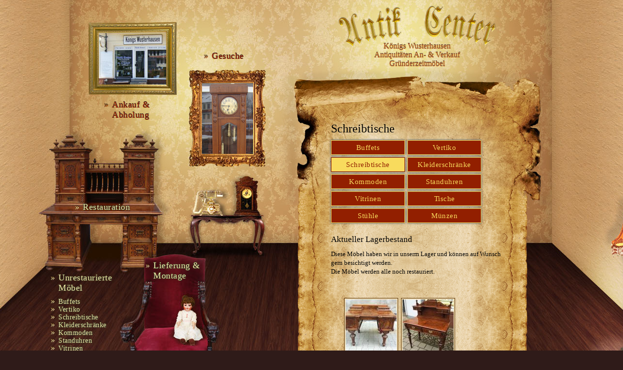

--- FILE ---
content_type: text/html
request_url: https://www.antikmoebel-in-brandenburg.de/antike-moebel/unrestaurierte-moebel/schreibtische.php
body_size: 3551
content:
<!DOCTYPE html>
<html lang="de">
<head>
<link rel="canonical" href="https://www.antikmoebel-in-brandenburg.de/antike-moebel/unrestaurierte-moebel/schreibtische.php" />
<meta http-equiv="Content-Type" content="text/html; charset=utf-8" />
<title>Antikcenter Königs-Wusterhausen | Antike Möbel in Brandenburg | Schreibtische</title>
<meta name="description" content="Antikcenter Königs-Wusterhausen | Antike Möbel in Brandenburg" />
<meta name="keywords" content="Antikcenter Königs-Wusterhausen, antike Möbel Brandenburg, antike Möbel Königs-Wusterhausen" />
<meta name="language" content="de" /> 
<meta name="page-topic" content="Antikm&ouml;bel, Brandenburg" />
<meta name="viewport" content="width=device-width, initial-scale=1.0" />
<meta name="format-detection" content="telephone=yes" />
<meta name="HandheldFriendly" content="true" />
<meta name="MobileOptimized" content="480" />
<link rel="shortcut icon" href="https://www.antikmoebel-in-brandenburg.de/favicon.ico" type="image/x-icon" />
<link rel="stylesheet" type="text/css" href="https://www.antikmoebel-in-brandenburg.de/templates/antikcenterstandardseite/template.css" media="screen" />
<link rel="stylesheet" type="text/css" href="https://www.antikmoebel-in-brandenburg.de/templates/antikcenterstandardseite/print.css" media="print" />
<script src='https://www.antikmoebel-in-brandenburg.de/modules/lib_jquery/jquery-core/jquery-core.min.js' ></script>
<script src='https://www.antikmoebel-in-brandenburg.de/modules/lib_jquery/jquery-core/jquery-migrate.min.js'></script>
<script src='https://www.antikmoebel-in-brandenburg.de/modules/lib_lepton/modernizr/modernizr.js'></script>
<link rel="stylesheet" type="text/css" href="https://www.antikmoebel-in-brandenburg.de/modules/lib_search/templates/frontend.css" media="all" />
<link rel="stylesheet" type="text/css" href="https://www.antikmoebel-in-brandenburg.de/modules/foldergallery/scripts/responsive/css/jquery.lightbox.min.css" media="all" />
<link rel="stylesheet" type="text/css" href="https://www.antikmoebel-in-brandenburg.de/templates/antikcenterstandardseite/frontend/foldergallery/frontend.css" media="all" />
<script src="https://www.antikmoebel-in-brandenburg.de/modules/lib_search/templates/frontend.js"></script>
<script src="https://www.antikmoebel-in-brandenburg.de/modules/lib_jquery/jquery-core/jquery-core.min.js"></script>
<script src="https://www.antikmoebel-in-brandenburg.de/modules/lib_jquery/jquery-core/jquery-migrate.min.js"></script>
<script src="https://www.antikmoebel-in-brandenburg.de/modules/foldergallery/scripts/responsive/js/jquery.lightbox.min.js"></script>
<script src="https://www.antikmoebel-in-brandenburg.de/templates/antikcenterstandardseite/js/jquery.lightbox.min.js" ></script>
<link rel="stylesheet" type="text/css" href="https://www.antikmoebel-in-brandenburg.de/modules/foldergallery/scripts/responsive/css/jquery.lightbox.min.css" media="all" />
<link rel="stylesheet" type="text/css" href="https://www.antikmoebel-in-brandenburg.de/templates/antikcenterstandardseite/frontend/foldergallery/frontend.css" media="all" />

  
<link rel="stylesheet" type="text/css" href="https://www.antikmoebel-in-brandenburg.de/modules/cookie/css/cookieconsent.min.css" />
<script src="https://www.antikmoebel-in-brandenburg.de/modules/cookie/js/cookieconsent.min.js"></script>
<script>
window.addEventListener("load", function(){
	window.cookieconsent.initialise({
	'revokeBtn': '<div class="cc-revoke {{classes}}">Datenschutzerklärung</div>',
	  "palette": {
		"popup": {
		  "background": "#faeab9 !important",
		  "text": "#0a0303 !important"
		},
		"button": {
		  "background": "#632323!important",
		  "text": "#ffffff !important",
		  "border": "#ffffff !important"
		}
	  },
	  "theme": "classic",
	  	  		"position": "bottom-left",
	  
        "type": "opt-in",
	// set cookies referred to user action
        onInitialise: function (status) {
          var type = this.options.type;
          var didConsent = this.hasConsented();
          if (type == 'opt-in' && didConsent) {
            navigator.cookieEnabled == true       // enable cookies
          }
          if (type == 'opt-out' && !didConsent) {
            navigator.cookieEnabled == false      // disable cookies
          }
        },

        onStatusChange: function(status, chosenBefore) {
          var type = this.options.type;
          var didConsent = this.hasConsented();
          if (type == 'opt-in' && didConsent) {
            navigator.cookieEnabled == true       // enable cookies
          }
          if (type == 'opt-out' && !didConsent) {
            navigator.cookieEnabled == false    // disable cookies
          }
        },

        onRevokeChoice: function() {
          var type = this.options.type;
          if (type == 'opt-in') {
            navigator.cookieEnabled == false     // disable cookies
          }
          if (type == 'opt-out') {
            navigator.cookieEnabled == true      // enable cookies
          }
        },
	// end
		  "content": {
		"message": "Diese Webseite benutzt Cookies. Wenn Sie auf dieser Seite browsen, akzeptieren sie die Nutzung von Cookies!",
		"dismiss": "Akzeptiert!",
		"allow": "Ich stimme zu",
		"deny": "Nein, keine Cookies!",
									"link": "Weitere Infos",
							"href": "https://www.antikmoebel-in-brandenburg.de/antike-moebel/datenschutz.php?leptoken=9d624b455cc0fcf3d6dbfz1558952570"	  }
	})
});
</script>

</head>
<body>
<div id="container">
	<div id="gal"><img alt="Antike Möbel" height="145" src="https://www.antikmoebel-in-brandenburg.de/media/slideshow/antike-uhr.jpg" width="105" />
<img alt="Antike Möbel" height="145" src="https://www.antikmoebel-in-brandenburg.de/media/slideshow/antike-puppe.jpg" width="105" />
<img alt="Antike Möbel" height="145" src="https://www.antikmoebel-in-brandenburg.de/media/slideshow/antiker-schreibtisch-2.jpg" width="105" />
<img alt="Antike Möbel" height="145" src="https://www.antikmoebel-in-brandenburg.de/media/slideshow/antiker-schreibtisch.jpg" width="105" />
<img alt="Antike Möbel" height="145" src="https://www.antikmoebel-in-brandenburg.de/media/slideshow/jugendstil-komode.jpg" width="105" />
<!-- <img alt="Antike Möbel" height="145" src="https://www.antikmoebel-in-brandenburg.de/media/slideshow/antikcenter.jpg" /> -->
</div>
	<div id="leftmenu1"><ul class="menu-top"><li class="menu-first menu-last"><a href="https://www.antikmoebel-in-brandenburg.de/antike-moebel/gesuche.php" target="_top" title="Wir suchen">Gesuche</a></li></ul></div>
	<div id="leftmenu2"><ul class="menu-top"><li class="menu-first menu-last"><a href="https://www.antikmoebel-in-brandenburg.de/antike-moebel/ankauf-abholung-antike-moebel.php" target="_top" title="Ankauf & Abholung">Ankauf & Abholung</a></li></ul></div>
	<div id="leftmenu3"><ul class="menu-top"><li class="menu-first menu-last"><a href="https://www.antikmoebel-in-brandenburg.de/antike-moebel/restauration.php" target="_top" title="Restauration*">Restauration</a></li></ul></div>
	<div id="leftmenu4"><ul class="menu-top"><li class="menu-first menu-last"><a href="https://www.antikmoebel-in-brandenburg.de/antike-moebel/lieferung-montage.php" target="_top" title="Lieferung & Montage">Lieferung & Montage</a></li></ul></div>
	<div id="leftmenu5"><ul class="menu-top"><li class="menu-expand menu-parent menu-first menu-last"><a href="https://www.antikmoebel-in-brandenburg.de/antike-moebel/unrestaurierte-moebel.php" target="_top" title="Unrestaurierte Möbel">Unrestaurierte Möbel</a><ul class=""><li class="menu-sibling menu-first"><a href="https://www.antikmoebel-in-brandenburg.de/antike-moebel/unrestaurierte-moebel/unrestaurierte-buffets.php" target="_top" title="Unrestaurierte Möbel: Buffets">Buffets</a></li><li class="menu-sibling"><a href="https://www.antikmoebel-in-brandenburg.de/antike-moebel/unrestaurierte-moebel/unrestaurierte-vertiko.php" target="_top" title="Unrestaurierte Möbel: Vertiko">Vertiko</a></li><li class="menu-current"><a href="https://www.antikmoebel-in-brandenburg.de/antike-moebel/unrestaurierte-moebel/schreibtische.php" target="_top" title="Schreibtische">Schreibtische</a></li><li class="menu-sibling"><a href="https://www.antikmoebel-in-brandenburg.de/antike-moebel/unrestaurierte-moebel/kleiderschraenke.php" target="_top" title="Kleiderschränke">Kleiderschränke</a></li><li class="menu-sibling"><a href="https://www.antikmoebel-in-brandenburg.de/antike-moebel/unrestaurierte-moebel/kommoden.php" target="_top" title="Kommoden">Kommoden</a></li><li class="menu-sibling"><a href="https://www.antikmoebel-in-brandenburg.de/antike-moebel/unrestaurierte-moebel/standuhren.php" target="_top" title="Standuhren">Standuhren</a></li><li class="menu-sibling"><a href="https://www.antikmoebel-in-brandenburg.de/antike-moebel/unrestaurierte-moebel/vitrinen.php" target="_top" title="Vitrinen">Vitrinen</a></li><li class="menu-sibling"><a href="https://www.antikmoebel-in-brandenburg.de/antike-moebel/unrestaurierte-moebel/unrestaurierte-tische.php" target="_top" title="Unrestaurierte Möbel: Tische">Tische</a></li><li class="menu-sibling"><a href="https://www.antikmoebel-in-brandenburg.de/antike-moebel/unrestaurierte-moebel/stuehle.php" target="_top" title="Stühle">Stühle</a></li><li class="menu-sibling menu-last"><a href="https://www.antikmoebel-in-brandenburg.de/antike-moebel/unrestaurierte-moebel/muenzen.php" target="_top" title="Münzen">Münzen</a></li></ul></li></ul></div>
	<div id="right">
		<div id="header"><p style="text-align:center;"><a href="https://www.antikmoebel-in-brandenburg.de"><img alt="Logo Antik-Center Königs-Wusterhausen/Brandenburg, antike Möbel, Ankauf/Verkauf, Restauration, Gründerzeitmöbel - hier klicken, um zur Startseite zu gelangen" src="https://www.antikmoebel-in-brandenburg.de/media/layout/antik-center.png" title="Logo Antik-Center Königs-Wusterhausen/Brandenburg, antike Möbel, Ankauf/Verkauf, Restauration, Gründerzeitmöbel - hier klicken, um zur Startseite zu gelangen" /></a></p>
<h1 style="text-align:center;"><a href="https://www.antikmoebel-in-brandenburg.de">Königs Wusterhausen<br />Antiquitäten An- &amp; Verkauf<br />Gründerzeitmöbel</a></h1>
</div>
		<div id="contenthead"></div>
		<div id="contenttop">
			<div id="contentbottom">
				<div id="content">
				<h1>Schreibtische</h1>
				<div id="submenu">
					<ul class="menu-top"><li class="menu-sibling menu-first"><a href="https://www.antikmoebel-in-brandenburg.de/antike-moebel/unrestaurierte-moebel/unrestaurierte-buffets.php" target="_top" title="Unrestaurierte Möbel: Buffets">Buffets</a></li><li class="menu-sibling"><a href="https://www.antikmoebel-in-brandenburg.de/antike-moebel/unrestaurierte-moebel/unrestaurierte-vertiko.php" target="_top" title="Unrestaurierte Möbel: Vertiko">Vertiko</a></li><li class="menu-current"><a href="https://www.antikmoebel-in-brandenburg.de/antike-moebel/unrestaurierte-moebel/schreibtische.php" target="_top" title="Schreibtische">Schreibtische</a></li><li class="menu-sibling"><a href="https://www.antikmoebel-in-brandenburg.de/antike-moebel/unrestaurierte-moebel/kleiderschraenke.php" target="_top" title="Kleiderschränke">Kleiderschränke</a></li><li class="menu-sibling"><a href="https://www.antikmoebel-in-brandenburg.de/antike-moebel/unrestaurierte-moebel/kommoden.php" target="_top" title="Kommoden">Kommoden</a></li><li class="menu-sibling"><a href="https://www.antikmoebel-in-brandenburg.de/antike-moebel/unrestaurierte-moebel/standuhren.php" target="_top" title="Standuhren">Standuhren</a></li><li class="menu-sibling"><a href="https://www.antikmoebel-in-brandenburg.de/antike-moebel/unrestaurierte-moebel/vitrinen.php" target="_top" title="Vitrinen">Vitrinen</a></li><li class="menu-sibling"><a href="https://www.antikmoebel-in-brandenburg.de/antike-moebel/unrestaurierte-moebel/unrestaurierte-tische.php" target="_top" title="Unrestaurierte Möbel: Tische">Tische</a></li><li class="menu-sibling"><a href="https://www.antikmoebel-in-brandenburg.de/antike-moebel/unrestaurierte-moebel/stuehle.php" target="_top" title="Stühle">Stühle</a></li><li class="menu-sibling menu-last"><a href="https://www.antikmoebel-in-brandenburg.de/antike-moebel/unrestaurierte-moebel/muenzen.php" target="_top" title="Münzen">Münzen</a></li></ul>				</div>
				<a class="section_anchor" id="lep_29"></a><h2>Aktueller Lagerbestand</h2>
<p>Diese Möbel haben wir in unserm Lager und können auf Wunsch gern besichtigt werden.<br />Die Möbel werden alle noch restauriert.</p>
<a class="section_anchor" id="lep_76"></a>

    <div class="fg_catname"></div>
    <div class="fg_description"></div>



<div class="foldergallery-wrapper">
	<div class="gallery">
		<ul>
				    			<li>
					<a href="https://www.antikmoebel-in-brandenburg.de/media/unrestauriert/schreibtische/5563616-IMG-1272.jpg" data-caption="" rel="lightbox">
						<img class="fg_thumb" src="https://www.antikmoebel-in-brandenburg.de/media/unrestauriert/schreibtische/fg-thumbs/5563616-IMG-1272.jpg" alt="5563616-IMG-1272.jpg" title="5563616-IMG-1272.jpg" loading="eager" />
					</a>
				</li>
			<li>
					<a href="https://www.antikmoebel-in-brandenburg.de/media/unrestauriert/schreibtische/IMG_1567.jpg" data-caption="" rel="lightbox">
						<img class="fg_thumb" src="https://www.antikmoebel-in-brandenburg.de/media/unrestauriert/schreibtische/fg-thumbs/IMG_1567.jpg" alt="IMG_1567.jpg" title="IMG_1567.jpg" loading="eager" />
					</a>
				</li>
			<li>
					<a href="https://www.antikmoebel-in-brandenburg.de/media/unrestauriert/schreibtische/IMG_2447.jpg" data-caption="" rel="lightbox">
						<img class="fg_thumb" src="https://www.antikmoebel-in-brandenburg.de/media/unrestauriert/schreibtische/fg-thumbs/IMG_2447.jpg" alt="IMG_2447.jpg" title="IMG_2447.jpg" loading="eager" />
					</a>
				</li>
			<li>
					<a href="https://www.antikmoebel-in-brandenburg.de/media/unrestauriert/schreibtische/IMG_2559.jpg" data-caption="" rel="lightbox">
						<img class="fg_thumb" src="https://www.antikmoebel-in-brandenburg.de/media/unrestauriert/schreibtische/fg-thumbs/IMG_2559.jpg" alt="IMG_2559.jpg" title="IMG_2559.jpg" loading="eager" />
					</a>
				</li>
			<li>
					<a href="https://www.antikmoebel-in-brandenburg.de/media/unrestauriert/schreibtische/IMG_3017.jpg" data-caption="" rel="lightbox">
						<img class="fg_thumb" src="https://www.antikmoebel-in-brandenburg.de/media/unrestauriert/schreibtische/fg-thumbs/IMG_3017.jpg" alt="IMG_3017.jpg" title="IMG_3017.jpg" loading="eager" />
					</a>
				</li>
			<li>
					<a href="https://www.antikmoebel-in-brandenburg.de/media/unrestauriert/schreibtische/IMG_3039.jpg" data-caption="" rel="lightbox">
						<img class="fg_thumb" src="https://www.antikmoebel-in-brandenburg.de/media/unrestauriert/schreibtische/fg-thumbs/IMG_3039.jpg" alt="IMG_3039.jpg" title="IMG_3039.jpg" loading="eager" />
					</a>
				</li>
			<li>
					<a href="https://www.antikmoebel-in-brandenburg.de/media/unrestauriert/schreibtische/IMG_3543.jpg" data-caption="" rel="lightbox">
						<img class="fg_thumb" src="https://www.antikmoebel-in-brandenburg.de/media/unrestauriert/schreibtische/fg-thumbs/IMG_3543.jpg" alt="IMG_3543.jpg" title="IMG_3543.jpg" loading="eager" />
					</a>
				</li>
			<li>
					<a href="https://www.antikmoebel-in-brandenburg.de/media/unrestauriert/schreibtische/IMG_4854.jpg" data-caption="" rel="lightbox">
						<img class="fg_thumb" src="https://www.antikmoebel-in-brandenburg.de/media/unrestauriert/schreibtische/fg-thumbs/IMG_4854.jpg" alt="IMG_4854.jpg" title="IMG_4854.jpg" loading="eager" />
					</a>
				</li>
			<li>
					<a href="https://www.antikmoebel-in-brandenburg.de/media/unrestauriert/schreibtische/IMG_5591.jpg" data-caption="" rel="lightbox">
						<img class="fg_thumb" src="https://www.antikmoebel-in-brandenburg.de/media/unrestauriert/schreibtische/fg-thumbs/IMG_5591.jpg" alt="IMG_5591.jpg" title="IMG_5591.jpg" loading="eager" />
					</a>
				</li>
			<li>
					<a href="https://www.antikmoebel-in-brandenburg.de/media/unrestauriert/schreibtische/IMG_6257.jpg" data-caption="" rel="lightbox">
						<img class="fg_thumb" src="https://www.antikmoebel-in-brandenburg.de/media/unrestauriert/schreibtische/fg-thumbs/IMG_6257.jpg" alt="IMG_6257.jpg" title="IMG_6257.jpg" loading="eager" />
					</a>
				</li>
			<li>
					<a href="https://www.antikmoebel-in-brandenburg.de/media/unrestauriert/schreibtische/IMG_7912.jpg" data-caption="" rel="lightbox">
						<img class="fg_thumb" src="https://www.antikmoebel-in-brandenburg.de/media/unrestauriert/schreibtische/fg-thumbs/IMG_7912.jpg" alt="IMG_7912.jpg" title="IMG_7912.jpg" loading="eager" />
					</a>
				</li>
			<li>
					<a href="https://www.antikmoebel-in-brandenburg.de/media/unrestauriert/schreibtische/IMG_9551.jpg" data-caption="" rel="lightbox">
						<img class="fg_thumb" src="https://www.antikmoebel-in-brandenburg.de/media/unrestauriert/schreibtische/fg-thumbs/IMG_9551.jpg" alt="IMG_9551.jpg" title="IMG_9551.jpg" loading="eager" />
					</a>
				</li>
			<li>
					<a href="https://www.antikmoebel-in-brandenburg.de/media/unrestauriert/schreibtische/DAmenschreibtisch.jpg" data-caption="" rel="lightbox">
						<img class="fg_thumb" src="https://www.antikmoebel-in-brandenburg.de/media/unrestauriert/schreibtische/fg-thumbs/DAmenschreibtisch.jpg" alt="DAmenschreibtisch.jpg" title="DAmenschreibtisch.jpg" loading="eager" />
					</a>
				</li>
			<li>
					<a href="https://www.antikmoebel-in-brandenburg.de/media/unrestauriert/schreibtische/5709315-son5.jpg" data-caption="" rel="lightbox">
						<img class="fg_thumb" src="https://www.antikmoebel-in-brandenburg.de/media/unrestauriert/schreibtische/fg-thumbs/5709315-son5.jpg" alt="5709315-son5.jpg" title="5709315-son5.jpg" loading="eager" />
					</a>
				</li>
			<li>
					<a href="https://www.antikmoebel-in-brandenburg.de/media/unrestauriert/schreibtische/5563618-IMG-1476.jpg" data-caption="" rel="lightbox">
						<img class="fg_thumb" src="https://www.antikmoebel-in-brandenburg.de/media/unrestauriert/schreibtische/fg-thumbs/5563618-IMG-1476.jpg" alt="5563618-IMG-1476.jpg" title="5563618-IMG-1476.jpg" loading="eager" />
					</a>
				</li>
			<li>
					<a href="https://www.antikmoebel-in-brandenburg.de/media/unrestauriert/schreibtische/5563756-s-40.jpg" data-caption="" rel="lightbox">
						<img class="fg_thumb" src="https://www.antikmoebel-in-brandenburg.de/media/unrestauriert/schreibtische/fg-thumbs/5563756-s-40.jpg" alt="5563756-s-40.jpg" title="5563756-s-40.jpg" loading="eager" />
					</a>
				</li>
			<li>
					<a href="https://www.antikmoebel-in-brandenburg.de/media/unrestauriert/schreibtische/5563758-s-14.jpg" data-caption="" rel="lightbox">
						<img class="fg_thumb" src="https://www.antikmoebel-in-brandenburg.de/media/unrestauriert/schreibtische/fg-thumbs/5563758-s-14.jpg" alt="5563758-s-14.jpg" title="5563758-s-14.jpg" loading="eager" />
					</a>
				</li>
			<li>
					<a href="https://www.antikmoebel-in-brandenburg.de/media/unrestauriert/schreibtische/5563760-s-32.jpg" data-caption="" rel="lightbox">
						<img class="fg_thumb" src="https://www.antikmoebel-in-brandenburg.de/media/unrestauriert/schreibtische/fg-thumbs/5563760-s-32.jpg" alt="5563760-s-32.jpg" title="5563760-s-32.jpg" loading="eager" />
					</a>
				</li>
			<li>
					<a href="https://www.antikmoebel-in-brandenburg.de/media/unrestauriert/schreibtische/5563866-IMG-1783.jpg" data-caption="" rel="lightbox">
						<img class="fg_thumb" src="https://www.antikmoebel-in-brandenburg.de/media/unrestauriert/schreibtische/fg-thumbs/5563866-IMG-1783.jpg" alt="5563866-IMG-1783.jpg" title="5563866-IMG-1783.jpg" loading="eager" />
					</a>
				</li>
			<li>
					<a href="https://www.antikmoebel-in-brandenburg.de/media/unrestauriert/schreibtische/5617166-IMG-1477.jpg" data-caption="" rel="lightbox">
						<img class="fg_thumb" src="https://www.antikmoebel-in-brandenburg.de/media/unrestauriert/schreibtische/fg-thumbs/5617166-IMG-1477.jpg" alt="5617166-IMG-1477.jpg" title="5617166-IMG-1477.jpg" loading="eager" />
					</a>
				</li>
			<li>
					<a href="https://www.antikmoebel-in-brandenburg.de/media/unrestauriert/schreibtische/5617168-s-15.jpg" data-caption="" rel="lightbox">
						<img class="fg_thumb" src="https://www.antikmoebel-in-brandenburg.de/media/unrestauriert/schreibtische/fg-thumbs/5617168-s-15.jpg" alt="5617168-s-15.jpg" title="5617168-s-15.jpg" loading="eager" />
					</a>
				</li>
			<li>
					<a href="https://www.antikmoebel-in-brandenburg.de/media/unrestauriert/schreibtische/5617835-IMG-5816.jpg" data-caption="" rel="lightbox">
						<img class="fg_thumb" src="https://www.antikmoebel-in-brandenburg.de/media/unrestauriert/schreibtische/fg-thumbs/5617835-IMG-5816.jpg" alt="5617835-IMG-5816.jpg" title="5617835-IMG-5816.jpg" loading="eager" />
					</a>
				</li>
			<li>
					<a href="https://www.antikmoebel-in-brandenburg.de/media/unrestauriert/schreibtische/5617852-IMG-5591.jpg" data-caption="" rel="lightbox">
						<img class="fg_thumb" src="https://www.antikmoebel-in-brandenburg.de/media/unrestauriert/schreibtische/fg-thumbs/5617852-IMG-5591.jpg" alt="5617852-IMG-5591.jpg" title="5617852-IMG-5591.jpg" loading="eager" />
					</a>
				</li>
			<li>
					<a href="https://www.antikmoebel-in-brandenburg.de/media/unrestauriert/schreibtische/5617875-IMG-2059.jpg" data-caption="" rel="lightbox">
						<img class="fg_thumb" src="https://www.antikmoebel-in-brandenburg.de/media/unrestauriert/schreibtische/fg-thumbs/5617875-IMG-2059.jpg" alt="5617875-IMG-2059.jpg" title="5617875-IMG-2059.jpg" loading="eager" />
					</a>
				</li>
			<li>
					<a href="https://www.antikmoebel-in-brandenburg.de/media/unrestauriert/schreibtische/5709157-IMG-5939.jpg" data-caption="" rel="lightbox">
						<img class="fg_thumb" src="https://www.antikmoebel-in-brandenburg.de/media/unrestauriert/schreibtische/fg-thumbs/5709157-IMG-5939.jpg" alt="5709157-IMG-5939.jpg" title="5709157-IMG-5939.jpg" loading="eager" />
					</a>
				</li>
			<li>
					<a href="https://www.antikmoebel-in-brandenburg.de/media/unrestauriert/schreibtische/Jugendstil_Aufsatz_Schreibtisch.jpg" data-caption="" rel="lightbox">
						<img class="fg_thumb" src="https://www.antikmoebel-in-brandenburg.de/media/unrestauriert/schreibtische/fg-thumbs/Jugendstil_Aufsatz_Schreibtisch.jpg" alt="Jugendstil_Aufsatz_Schreibtisch.jpg" title="Jugendstil_Aufsatz_Schreibtisch.jpg" loading="eager" />
					</a>
				</li>
							</ul>
	</div>
</div>

<div class="clear"></div>

<script>
$(function()
{
    $('.gallery a').lightbox(); 

	// If you want seperate galleries on the same page
	// just specify different class names. 
	// $('.gallery-2 a').lightbox();
 });
</script>

    
			</div>
		</div>
		</div>
		<div id="contentfooter"></div>
	</div>
</div>
<div id="footer">
	<div id="footercontent">
		<div id="ebay"><p><a href="https://stores.ebay.de/Antikcenter-Koenigs-Wusterhausen?_rdc=1" target="_blank" rel="noreferrer noopener"><img alt="Besuchen Sie uns bei ebay - hier klicken, um den ebay-Shop des Antik-Centers Königs-Wusterhausen in einem neuen Fenster zu öffnen" src="https://www.antikmoebel-in-brandenburg.de/media/ebay.png" title="Besuchen Sie uns bei ebay - hier klicken, um den ebay-Shop des Antik-Centers Königs-Wusterhausen in einem neuen Fenster zu öffnen" /></a></p>

<table border="0" cellpadding="0" cellspacing="0" style="width:160px;">
	<tbody>
		<tr>
			<td><a href="https://www.facebook.com/Antikcenter-K%C3%B6nigs-Wusterhausen-253569621336703/?fref=ts" target="_blank" rel="noreferrer noopener">Aktuelle Angebote<br />
			auch auf Facebook »</a></td>
			<td><a href="https://www.facebook.com/Antikcenter-K%C3%B6nigs-Wusterhausen-253569621336703/?fref=ts" target="_blank" rel="noreferrer noopener"><img alt="Hier klicken, um die Facebook-Seite des Antikcenters Königs-Wusterhausen in einem neuen Fenster zu öffnen" height="30" src="https://www.antikmoebel-in-brandenburg.de/media/facebook-icon.png" title="Hier klicken, um die Facebook-Seite des Antikcenters Königs-Wusterhausen in einem neuen Fenster zu öffnen" width="30" /></a></td>
		</tr>
	</tbody>
</table>

<p> </p>
</div>
		<div id="footer1"><h1>Öffnungszeiten</h1>
<table border="0" cellpadding="0" cellspacing="0" width="100%">
	<tbody>
		<tr>
			<td>
				Dienstag, Mittwoch &amp; Freitag</td>
			<td>
				10.00 - 18.00 Uhr</td>
		</tr>
		<tr>
			<td>
				Donnerstag</td>
			<td>
				10.00 - 19.00 Uhr</td>
		</tr>
		<tr>
			<td>
				Samstag</td>
			<td>
				10.00 - 15.00 Uhr</td>
		</tr>
	</tbody>
</table>
<p>und nach Vereinbarung</p>
</div>
		<div id="footer2"><h1>Kontaktdaten</h1>
<p><b>Antikcenter Königs-Wusterhausen</b><br />Schlossstraße 1, 15711 Königs-Wusterhausen</p>
<div class="desk">Telefon: 03375 - 29 68 81<br />Mobil und WhatsApp: 0170 - 201 33 00<br /><a href="mailto:info@antikcenter-koenigs-wusterhausen.de">info@antikcenter-koenigs-wusterhausen.de</a><br />
	<p><img alt="Antikcenter Königs-Wusterhausen auf WhatsApp: 0170 - 201 33 00" src="https://www.antikmoebel-in-brandenburg.de/media/whatsapp.png" style="width:25px;height:25px;" /></p>
</div>
<div class="mobi">
	<p>Telefon:<br /><a href="tel:+493375296881">03375 - 29 68 81</a></p>
	<p>Mobil:<br /><a href="tel:01702013300">0170 - 201 33 00</a></p>
	<p>E-Mail:<br /><a href="mailto:info@antikcenter-koenigs-wusterhausen.de">info@antikcenter-koenigs-wusterhausen.de</a></p>
	<p>Antikcenter auf WhatsApp:<br /><a href="tel:01702013300">0170 - 201 33 00</a><br /><a href="tel:01702013300"><img alt="Antikcenter Königs-Wusterhausen auf WhatsApp: 0170 - 201 33 00" src="https://www.antikmoebel-in-brandenburg.de/media/whatsapp.png" style="width:25px;height:25px;" /></a></p>
</div>
<p> </p>
</div>
		<div id="footer3"><div id="footermenu"><ul class="menu-top"><li class="menu-first"><a href="https://www.antikmoebel-in-brandenburg.de/antike-moebel/startseite.php" target="_top" title="Willkommen im Antik-Center">Startseite</a></li><li class=""><a href="https://www.antikmoebel-in-brandenburg.de/antike-moebel/infoclip.php" target="_blank" title="Infoclip">Infoclip</a></li><li class=""><a href="https://www.antikmoebel-in-brandenburg.de/antike-moebel/kontakt.php" target="_top" title="Kontakt">Kontakt</a></li><li class=""><a href="https://www.antikmoebel-in-brandenburg.de/antike-moebel/anfahrt.php" target="_top" title="Anfahrt">Anfahrt</a></li><li class=""><a href="https://www.antikmoebel-in-brandenburg.de/antike-moebel/impressum.php" target="_top" title="Impressum">Impressum</a></li><li class="menu-last"><a href="https://www.antikmoebel-in-brandenburg.de/antike-moebel/datenschutz.php" target="_top" title="Datenschutzerklärung">Datenschutz</a></li></ul></div>
		<div id="tools"><a href="javascript: history.go(-1)">Zur&uuml;ck</a>&nbsp;&nbsp;&nbsp;<a class="print" href="javascript:window.print()">Drucken</a></div>
	</div>
	</div>
</div>
</body>
</html>

--- FILE ---
content_type: text/css
request_url: https://www.antikmoebel-in-brandenburg.de/templates/antikcenterstandardseite/template.css
body_size: 2309
content:
* { margin: 0;padding: 0;}
html {overflow-y:scroll;}
body { background:#2f1b19 url(../../media/layout/bg-body.jpg) top center no-repeat;font-family:Georgia,'Times New Roman',Times,serif;font-size:13px;color:#000;}
img {border:none;text-decoration:none;margin:0;padding:0;}
hr {clear:both;border:0px;border-top:solid 1px #bd242d;border-bottom:transparent;padding:0;margin-bottom:10px;}
#container {background:transparent;margin:0 auto;padding:0;width:1040px;position:relative;}
/* ~~~~~~~~~~~~~~~~~~ BOF Slider ~~~~~~~~~~~~~~~ */
#gal {position:absolute;top:171px;left:295px;width:105px;height:145px;}
#gal img {position:absolute;height:145px;width:105px;opacity: 0;animation: 30s ease-in-out infinite;}
#gal img:nth-of-type(1) {animation-name: fade1;}
#gal img:nth-of-type(2) {animation-name: fade2;}
#gal img:nth-of-type(3) {animation-name: fade3;}
#gal img:nth-of-type(4) {animation-name: fade4;}
#gal img:nth-of-type(5) {animation-name: fade5;}
#gal img:nth-of-type(1) {-webkit-animation: fade 30s ease-in-out infinite;animation: fade 30s ease-in-out infinite;}
#gal img:nth-of-type(2) {-webkit-animation: fade 30s 6s ease-in-out infinite;animation: fade 30s 6s ease-in-out infinite;}
#gal img:nth-of-type(3) {-webkit-animation: fade 30s 12s ease-in-out infinite;animation: fade 30s 12s ease-in-out infinite;}
#gal img:nth-of-type(4) {-webkit-animation: fade 30s 18s ease-in-out infinite;animation: fade 30s 18s ease-in-out infinite;}
#gal img:nth-of-type(5) {-webkit-animation: fade 30s 24s ease-in-out infinite;animation: fade 30s 24s ease-in-out infinite;}
@-webkit-keyframes fade {6.66%, 20% {opacity:1;}0%, 26.66%, 100% {opacity:0;}}
@keyframes fade {6.66%, 20% {opacity:1;}0%, 26.66%, 100% {opacity:0;}}
/* ~~~~~~~~~~~~~~~~~~ EOF Slider ~~~~~~~~~~~~~~~ */
#leftmenu1 {position:absolute;top:105px;left:315px;}
#leftmenu2 {position:absolute;top:205px;left:110px;}
#leftmenu3 {position:absolute;top:415px;left:50px;}
#leftmenu4 {position:absolute;top:535px;left:195px;}
#leftmenu5 {position:absolute;top:560px;left:0px;}
#leftmenu1, #leftmenu2, #leftmenu3, #leftmenu4, #leftmenu5 {width:100px;height:50px;}
#leftmenu1 ul, #leftmenu2 ul {list-style-image:url(../../media/layout/pfeil1.png);}
#leftmenu3 ul, #leftmenu4 ul, #leftmenu5 ul {list-style-image:url(../../media/layout/pfeil3.png);}
#leftmenu5 ul ul {margin-top:10px;}
#leftmenu1 ul.menu-top li a:link, #leftmenu1 ul.menu-top li a:visited,
#leftmenu2 ul.menu-top li a:link, #leftmenu2 ul.menu-top li a:visited {color:#a52107;font-size:18px;font-weight:normal;text-shadow:#222 0px -1px 0px,#555 1px 0px 0px,#E8C733 0 0 2px;text-decoration:none;letter-spacing:0.5px;}
#leftmenu3 ul.menu-top li a:link, #leftmenu3 ul.menu-top li a:visited,
#leftmenu4 ul.menu-top li a:link, #leftmenu4 ul.menu-top li a:visited,
#leftmenu5 ul.menu-top li a:link, #leftmenu5 ul.menu-top li a:visited {color:#f8eda4;font-size:18px;font-weight:normal;text-shadow:#222 0px -1px 0px,#222 1px 1px 0px,#222 -1px 0px 0px,#E8C733 0 0 2px;text-decoration:none;letter-spacing:0.5px;}
#leftmenu5 ul.menu-top ul li a:link, #leftmenu5 ul.menu-top ul li a:visited {font-size:14px;}
#leftmenu1 ul.menu-top li a:focus, #leftmenu1 ul.menu-top li a:hover, #leftmenu1 ul.menu-top li a:active,
#leftmenu2 ul.menu-top li a:focus, #leftmenu2 ul.menu-top li a:hover, #leftmenu2 ul.menu-top li a:active {color:#DB3931;}
#leftmenu3 ul.menu-top li a:focus, #leftmenu3 ul.menu-top li a:hover, #leftmenu3 ul.menu-top li a:active,
#leftmenu4 ul.menu-top li a:focus, #leftmenu4 ul.menu-top li a:hover, #leftmenu4 ul.menu-top li a:active,
#leftmenu5 ul.menu-top li a:focus, #leftmenu5 ul.menu-top li a:hover, #leftmenu5 ul.menu-top li a:active {color:#f95044;}
#right {float:right;width:600px;margin:0;position:relative;}
#header {position:absolute;top:11px;left:135px;margin:0;padding:0 0 20px 0;background:transparent;}
#header h1, #header h1 a:link,  #header h1 a:visited {color:#BC5723;font-size:16px;font-weight:normal;text-shadow:#555 0px -1px 0px,#E8C733 0 0 2px;margin-top:-14px;text-decoration:none;}
#contenthead {margin-top:150px;padding:0;height:100px;width:600px;background:transparent url(../../media/layout/bg-content-head.png) top left no-repeat;}
#contenttop {padding:0;margin:0;background:transparent url(../../media/layout/bg-content.png) top left repeat-y;}
#contentbottom {padding:0;margin:0;background:transparent url(../../media/layout/bg-content-bottom.png) bottom left no-repeat;}
#contentfooter {width:600px;height:134px;padding:0;background:transparent url(../../media/layout/bg-content-footer.png) top left no-repeat;}
#submenu {padding:5px 0 0 0;margin:0;display:block;}
#content #submenu ul.menu-top {list-style-image:none;list-style-type:none;margin:0;padding:0;}
#submenu li {float:left;margin:0;padding:0;}
#submenu ul.menu-top li a:link, #lsubmenu ul.menu-top li a:visited {color:#F8DB5D;font-size:15px;font-weight:normal;text-decoration:none;letter-spacing:0.5px;background:#921f00;width:130px;padding:5px 10px;margin:5px 5px 0 0;text-align:center;display:block;border:1px solid #F8DB5D;-moz-box-shadow: 0 0 5px #888, 0 0 3px #333;-webkit-box-shadow: 0 0 5px #888, 0 0 3px #333;box-shadow: 0 0 5px #888, 0 0 3px #333;}
#submenu ul.menu-top li a:focus, #submenu ul.menu-top li a:hover, #submenu ul.menu-top li a:active {background:#F8DB5D;color:#921f00;border:1px solid #921f00;}
#submenu ul.menu-top li.menu-current a {background:#F8DB5D;color:#921f00;border:1px solid #921f00;}
#submenu ul.menu-top li.menu-last a {margin-bottom:25px;}
#content {width:356px;min-height:420px;padding:0 130px 50px 120px;margin:0;line-height:140%;background:transparent url(../../media/layout/bg-content-top.png) top left no-repeat;}
#content img {border:1px solid #4F2A00;padding:2px; margin:15px 0;background-color:#F3DEB1;}
#content td img {margin:0;}
#content div.foldergallery-wrapper {margin:0;padding:0;}
#content .foldergallery-wrapper img {border:1px solid #4F2A00;padding:2px; margin:2px 3px;background-color:#F3DEB1;}
#content h1 {font-size:24px;line-height:28px;font-weight:normal;padding:0;margin:0;}
#content h2 {clear:both;font-size:17px;line-height:18px;font-weight:normal;padding:0;margin:0 0 12px 0;}
#content h2.subm {clear:both;display:block;font-size:17px;line-height:18px;font-weight:normal;padding:0;margin:25px 0 12px 0;}
#content p {padding:0 0 15px 0;margin:0;}
#content a:link, #content a:visited {color:#921f00;font-weight:bold;text-decoration:underline;}
#content a:focus, #content a:hover, #content a:active {color:#000;}
#content table {margin-bottom:10px;}
#content td {padding:0px 10px 0px 0;vertical-align:top;}
#content ul, #content ol {padding:0;margin:0 0 10px 24px;}
#content ul {list-style-image:url(../../media/layout/stern.png);}
#content .foldergallery-wrapper ul {list-style-image:none;}
#content ul ul {padding:0;margin:0 0 0 15px;}
#content li {padding:0;margin:0;}
.bildlinks {float:left;padding:0 20px 0 0;margin:0;}
.bildrechts {float:right;padding:0 0 0 20px;margin:0;}
.highlight {width: auto;padding-left:3px;padding-right:3px;border: 1px solid #AAAAAA;background-color: #DDDDDD;}
#footer {clear:both;width:100%;height:241px;margin:0 auto;padding:0;background:transparent url(../../media/layout/bg-footer.png) top center no-repeat;}
#footercontent {width:1000px;margin:0 auto;position:relative;line-height:140%;}
#ebay {position:absolute;top:-60px;left:0px;}
#footer #ebay a:link, #footer #ebay a:visited {font-weight:normal;text-decoration:none;}
#footer #ebay a:focus, #footer #ebay a:hover, #footer #ebay a:active {text-decoration:underline;}
#footercontent h1 {color:#F3BD73;font-size:19px;line-height:22px;font-weight:normal;text-shadow: 0 -1px 1px #000, 0 1px 1px #000;margin:0 0 5px 0;}
#footercontent a:link, #footercontent a:visited {color:#fff;font-weight:bold;text-decoration:underline;}
#footercontent a:focus, #footercontent a:hover, #footercontent a:active {color:#ccc;}
#footer1 {position:absolute;top:65px;left:0px;}
#footer2 {position:absolute;top:65px;left:350px;}
#footer3 {position:absolute;top:65px;right:0;}
#footer1, #footer2, #footer3 {width:320px;color:#fff;}
#footer2 p {padding:0 0 6px 0;}
#footermenu {text-align:right;}
#footermenu ul {list-style-type:none;}
#footermenu li {}
#footermenu ul.menu-top li a:link, #footermenu ul.menu-top li a:visited {color:#fff;font-size:12px;font-weight:normal;text-decoration:none;display:block;padding:0 12px 0 0;margin:0;text-align:right;background:transparent url(../../media/layout/pfeil.png) center right no-repeat;}
#footermenu ul.menu-top li a:focus, #footermenu ul.menu-top li a:hover, #footermenu ul.menu-top li a:active {color:#ccc;text-decoration:underline;background:transparent url(../../media/layout/pfeil-grau.png) center right no-repeat;}
#footermenu ul.menu-top li.menu-current a {color:#ccc;text-decoration:underline;background:transparent url(../../media/layout/pfeil-grau.png) center right no-repeat;}
#tools {text-align:right;margin:20px 0;padding:0;}
#tools a:link, #tools a:visited {color:#F3BD73;font-size:15px;font-weight:normal;text-shadow: 0 -1px 1px #000, 0 1px 1px #000;text-decoration:none;letter-spacing:0.5px;}
#tools a:focus, #tools a:hover, #tools a:active {color:#DB3931;}
div.mobi {display:none;}
.clr {clear:both;height:1px;line-height:1px;}
.sendbutton {background:url(../../media/layout/button.png)top left no-repeat;width:232px;height:101px;text-align:center;color:#fff;cursor:pointer;border:none;font-family:Georgia,'Times New Roman',Times,serif;font-weight:bold;}
.sendbutton:focus, .sendbutton:hover, .sendbutton:active {color:#000;}

/*~~~~~~~~~~~~~~~~~~~~~~~~~~~~~~~~~~~~~~~~~~~~~~~~~~~~~~~~~~~~~~~~~~~~~~~~~~~~~~~~~~~~*/
@media only screen and (max-width: 640px) {
body { background:#E2CB9F;font-family:Georgia,'Times New Roman',Times,serif;font-size:18px;color:#000;}
img {border:none;text-decoration:none;margin:0;padding:0;max-width:100%;width:auto;height:auto;}
hr {clear:both;border:0px;border-top:solid 1px #bd242d;border-bottom:transparent;padding:0;margin-bottom:10px;}
#container {background:transparent;margin:0 auto;padding:0;width:100%;position:relative;}
#gal {display:none;}
#leftmenu1 {position:static;}
#leftmenu2 {position:static;}
#leftmenu3 {position:static;}
#leftmenu4 {position:static;}
#leftmenu5 {position:static;}
#leftmenu1, #leftmenu2, #leftmenu3, #leftmenu4, #leftmenu5 {width:100%;height:auto;margin:0;padding:0;}
#leftmenu1 ul, #leftmenu2 ul, #leftmenu3 ul, #leftmenu4 ul, #leftmenu5 ul {list-style-image:none;}
#leftmenu1 ul.menu-top li a:link, #leftmenu1 ul.menu-top li a:visited,#leftmenu2 ul.menu-top li a:link, #leftmenu2 ul.menu-top li a:visited,#leftmenu3 ul.menu-top li a:link, #leftmenu3 ul.menu-top li a:visited,#leftmenu4 ul.menu-top li a:link, #leftmenu4 ul.menu-top li a:visited,
#leftmenu5 ul.menu-top li a:link, #leftmenu5 ul.menu-top li a:visited {color:#fff;background:#7D2024;font-size:26px;line-height:42px;font-weight:normal;text-decoration:none;letter-spacing:0.5px;width:100%;text-align:center;display:block;border-bottom:1px solid #C9ACAE;text-shadow:none;}
#leftmenu1 ul.menu-top li a:focus, #leftmenu1 ul.menu-top li a:hover, #leftmenu1 ul.menu-top li a:active,#leftmenu2 ul.menu-top li a:focus, #leftmenu2 ul.menu-top li a:hover, #leftmenu2 ul.menu-top li a:active,#leftmenu3 ul.menu-top li a:focus, #leftmenu3 ul.menu-top li a:hover, #leftmenu3 ul.menu-top li a:active,#leftmenu4 ul.menu-top li a:focus, #leftmenu4 ul.menu-top li a:hover, #leftmenu4 ul.menu-top li a:active,#leftmenu5 ul.menu-top li a:focus, #leftmenu5 ul.menu-top li a:hover, #leftmenu5 ul.menu-top li a:active {color:#f8eda4;text-shadow:none;}
#leftmenu1 ul.menu-top li.menu-current a,#leftmenu2 ul.menu-top li.menu-current a,#leftmenu3 ul.menu-top li.menu-current a,#leftmenu4 ul.menu-top li.menu-current a,#leftmenu5 ul.menu-top li.menu-current a {color:#f8eda4;text-shadow:none;}
#right {float:none;width:100%;margin:0;padding:0 0 5% 0;position:static;background:#EEDAB7;}
#header {width:100%;position:static;margin:0;padding:30px 0;background:#E2CB9F;}
#header h1, #header h1 a:link,  #header h1 a:visited {font-size:18px;margin-top:-10px;}
#contenthead {margin-top:0;height:auto;width:100%;}
#contenttop {background:transparent;}
#contentbottom {background:transparent;}
#contentfooter {width:100%;height:auto;background:transparent;}
#content {background:transparent;width:92%;min-height:0;padding:4%;}
#content img {border:1px solid #4F2A00;padding:2px;margin:15px 0;background-color:#F3DEB1;}
#content td, #content tr {display:block;}
#content td img {margin:0;}
#content div.foldergallery-wrapper {margin:0;padding:0;}
#content .foldergallery-wrapper img {border:1px solid #4F2A00;padding:2px;margin:2px 3px;background-color:#F3DEB1;}
#content h1 {font-size:24px;line-height:28px;font-weight:normal;padding:0;margin:0;}
#content h2 {font-size:20px;line-height:24px;font-weight:normal;padding:0;margin:0 0 12px 0;}
#content p {padding:0 0 15px 0;margin:0;}
#content a:link, #content a:visited {color:#921f00;font-weight:bold;text-decoration:underline;}
#content a:focus, #content a:hover, #content a:active {color:#000;}
#content table {margin-bottom:10px;}
#content td {padding:0px 10px 0px 0;vertical-align:top;}
#content ul, #content ol {padding:0;margin:0 0 10px 24px;}
#content ul {list-style-image:url(../../media/layout/stern.png);}
#content .foldergallery-wrapper ul {list-style-image:none;}
#content ul ul {padding:0;margin:0 0 0 15px;}
#content li {padding:0;margin:0;}
.bildlinks {float:none;padding:0;}
.bildrechts {float:none;padding:0;}
#footer {clear:both;width:100%;height:auto;padding:5% 0;background:#7D2024;font-size:16px;}
#footercontent {width:100%;margin:0;}
#ebay {position:static;text-align:center;}
#footercontent h1 {color:#F3BD73;font-size:24px;line-height:32px;font-weight:normal;text-shadow: 0 -1px 1px #000, 0 1px 1px #000;margin:0 0 5px 0;}
#footercontent a:link, #footercontent a:visited {color:#fff;font-weight:bold;text-decoration:none;}
#footercontent a:focus, #footercontent a:hover, #footercontent a:active {color:#f8eda4;}
#footer1 {position:static;width:96%;padding:0 2%;}
#footer2 {position:static;width:96%;padding:0 2%;}
#footer3 {width:100%;padding:0;position:static;}
#footer1, #footer2, #footer3 {margin:20px 0;}
#footermenu {width:100%;text-align:center;margin:20px 0;padding:0;}
#footermenu ul {list-style-type:none;border-top:1px solid #C9ACAE;}
#footermenu ul.menu-top li a:link, #footermenu ul.menu-top li a:visited {color:#fff;background:#601718;font-size:24px;line-height:40px;font-weight:normal;text-decoration:none;letter-spacing:0.5px;width:100%;text-align:center;display:block;border-bottom:1px solid #C9ACAE;text-shadow:none;padding:0;}
#footermenu ul.menu-top li a:focus, #footermenu ul.menu-top li a:hover, #footermenu ul.menu-top li a:active {text-decoration:none;background:#601718;color:#f8eda4;}
#footermenu ul.menu-top li.menu-current a {color:#f8eda4;text-decoration:none;background:#601718;}
#tools {text-align:center;margin:20px 0;padding:0;}
#tools a:link, #tools a:visited {font-size:18px;}
#tools a:focus, #tools a:hover, #tools a:active {color:#DB3931;}
div.desk {display:none;}
div.mobi {display:block;}
div.mobi a:link, div.mobi a:visited {text-align:center;background:#601718;border:2px solid #601718;border-radius:5px;line-height:36px;width:100%;display:block;text-decoration:none;}
.clr {clear:both;height:1px;line-height:1px;}
.sendbutton {background:url(../../media/layout/button.png)top left no-repeat;width:232px;height:101px;text-align:center;color:#fff;cursor:pointer;border:none;font-family:Georgia,'Times New Roman',Times,serif;font-weight:bold;}
.sendbutton:focus, .sendbutton:hover, .sendbutton:active {color:#000;}
a.print {display:none;}
}

--- FILE ---
content_type: text/css
request_url: https://www.antikmoebel-in-brandenburg.de/templates/antikcenterstandardseite/frontend/foldergallery/frontend.css
body_size: 638
content:
/**
 *  @module         Foldergallery antikcenter
 *  @version        see info.php of this module
 *  @author         cms-lab (initiated by J�rg Rast)
 *  @copyright      2010-2025 cms-lab 
 *  @license        GNU General Public License
 *  @license terms  see info.php of this module
 *  @platform       see info.php of this module
 * 
 */

/* FRONTEND CSS */

a:focus {outline: none;}
.gallery a, .gallery img {-webkit-transition: 0.25s;-moz-transition: 0.25s;-o-transition: 0.25s;transition: 0.25s;}
ul.fg_pages_nav {display: block;margin-bottom: 20px !important;padding-left: 0px;}
ul.fg_pages_nav li {display: inline;padding-right: 10px;padding-left: 15px;background: url(../images/crumbs.png) no-repeat left center;}
ul.fg_pages_nav li a.current {font-weight: bold;}
body {height: 100%;}
#fullSize {display: none;}
.gallerytitle {display: block;font-size: 150%;font-weight: bold;}
.view_title {display: block;font-size: 100%;font-weight: bold;}
.categories_title {display: block;font-size: 90%;font-style: italic;line-height: 45px;}
.categories_desc {font-size: 80%;font-style: Italic;line-height: 45px;}
.gallery ul {list-style: none;margin: 0 0 5px 0;padding: 0;}
.gallery ul li {float: left;margin: 3px;padding: 0px;list-style: none;}
.photostyle {display: block;margin: 3px;padding: 0;}
.gallery img {padding: 2px;border: 1px #ddd solid;}
.gallery img:hover {border: 1px #000 solid;}
ul.categories {list-style: none;margin: 0 0 35px 0;padding: 0;}
ul.categories li {margin: 3px;float: left;text-align: center;border: 2px #9db2b9 solid;-moz-border-radius: 5px;-webkit-border-radius: 5px;padding:10px;}
ul.categories li a {width: 160px;height: 180px;display: block;margin: 3px;padding: 10px;}
.categories li:hover {border: 2px #313739 solid;}
.categories {display: block;margin: 3px;padding: 0;}
.categories img {margin: 3px;padding: 0px;border: 2px #000 solid;}
.clear {clear: left;padding-top: 42px;border: 0px  solid #000;border-bottom: 0px  solid #000;}
ul#lightbox li {list-style: none;}
.foldergallery-wrapper ul li {list-style: none outside none !important;}
div.foldergallery_footer {display: block;float: left;width:100%;}
div.fg_catname {display: block;width: 100%;text-align: center;font-size: 110%;}
div.foldergallery {display: block;width: 100%;text-align: center;margin-top: 10px;}
div.foldergallery img {margin-right: 9px;}
.fg_description {display: inline-block;width: 100%;text-align: center;font-style: italic;margin-bottom:12px;color: #cc9900;}
div.rootTitle, div.rootDescription {display: inline-block;width:100%;text-align: center;color:#999999;}
div.rootDescription {margin-bottom: 12px;}
.fg_gallery_title, .fg_gallery_description {display: block;width: 100%;text-align: center;}
.fg_gallery_title { font-weight: bold; color: #fbbd08; }
.fg_gallery_description { font-weight: normal; color: #d4d4d5; }
.fg_pagenav {text-align: center;}

--- FILE ---
content_type: text/css
request_url: https://www.antikmoebel-in-brandenburg.de/templates/antikcenterstandardseite/print.css
body_size: 707
content:
* { 
margin: 0;
padding: 0;
}
html {
overflow-y:scroll;
} 
body { 
background:transparent;
font-family:Georgia,'Times New Roman',Times,serif;
font-size:13px;
color:#000;
}
img {
border:none;
text-decoration:none;
margin:0;
padding:0;
}
hr {
clear:both;
border:0px;
border-top:solid 1px #bd242d;
border-bottom:transparent;
padding:0;
margin-bottom:10px;
}
#container {
background:transparent;
margin:0 auto;
padding:20px;
width:600px;
}
#gal {
display:none;
}
#leftmenu1, #leftmenu2, #leftmenu3, #leftmenu4, #leftmenu5 {
display:none;
}
#right {
float:none;
width:600px;
margin:0;
position:relative;
}
#header {
position:static;
top:0px;
left:0px;
margin:0;
padding:0;
background:transparent;
}
#header h1, #header h1 a:link,  #header h1 a:visited {
color:#BC5723;
font-size:16px;
font-weight:normal;
margin-top:0;
text-decoration:none;
}
#contenthead {
margin-top:20px;
padding:0;
height:auto;
width:600px;
background:transparent;
}
#contenttop {
padding:0;
background:transparent;
}
#contentbottom {
padding:0;
background:transparent;
}
#contentfooter {
display:none;
}
#content {
width:100%;
height:auto;
padding:0;
margin:0;
line-height:140%;
background:transparent;
}
#content img {
border:1px solid #4F2A00;
padding:2px; 
margin:15px 0;
background-color:#F3DEB1;
}
#content td img {
margin:0;
}
#content div.foldergallery-wrapper {
margin:0;
padding:0;
}
#content .foldergallery-wrapper ul {
list-style-type:none;
}
#content .foldergallery-wrapper li {
float:left;
}
#content .foldergallery-wrapper img {
border:1px solid #4F2A00;
padding:2px; 
margin:2px 3px;
background-color:#F3DEB1;
}
#content h1 {
font-size:24px;
line-height:28px;
font-weight:normal;
padding:0;
margin:0;
}
#content h2 {
font-size:17px;
line-height:18px;
font-weight:normal;
padding:0;
margin:0 0 12px 0;
}
#content p {
padding:0 0 15px 0;
margin:0;
}
#content a:link, #content a:visited {
color:#921f00;
font-weight:bold;
text-decoration:underline;
}
#content a:focus, #content a:hover, #content a:active {
color:#000;
}
#content table {
margin-bottom:10px;
}
#content td {
padding:0px 10px 0px 0;
vertical-align:top;
}
#content ul, #content ol {
padding:0;
margin:0 0 10px 24px;
}
#content ul {
list-style-image:url(../../media/layout/stern.png);
}
#content .foldergallery-wrapper ul {
list-style-image:none;
}
#content ul ul {
padding:0;
margin:0 0 0 15px;
}
#content li {
padding:0;
margin:0;
}
.bildlinks {
float:left;
padding:0 20px 0 0;
margin:0;
}
.bildrechts {
float:right;
padding:0 0 0 20px;
margin:0;
}
#footer {
clear:both;
width:600px;
margin:0 auto;
padding:0;
background:transparent;
}
#footercontent {
width:600px;
margin:0 auto;
position:relative;
line-height:140%;
}
#ebay {
display:none;
}
#footercontent h1 {
color:#F3BD73;
font-size:19px;
line-height:22px;
font-weight:normal;
margin:0 0 5px 0;
}
#footercontent a:link, #footercontent a:visited {
color:#000;
font-weight:bold;
text-decoration:underline;
}
#footercontent a:focus, #footercontent a:hover, #footercontent a:active {
color:#ccc;
}
#footer1 {
position:static;
}
#footer2 {
position:static;
margin-top:15px;
}
#footer3 {
display:none;
}
#footer2 p {
padding:0 0 6px 0;
}
#footermenu {
display:none;
}
#tools {
display:none;
}
div.mobi {display:none;}
.clr {
clear:both;
height:1px;
line-height:1px;
}
.sendbutton {
background:url(../../media/layout/button.png)top left no-repeat;
width:232px;
height:101px;
text-align:center;
color:#fff;
cursor:pointer;
border:none;
font-family:Georgia,'Times New Roman',Times,serif;
font-weight:bold;
}
.sendbutton:focus, .sendbutton:hover, .sendbutton:active {
color:#000;
}

